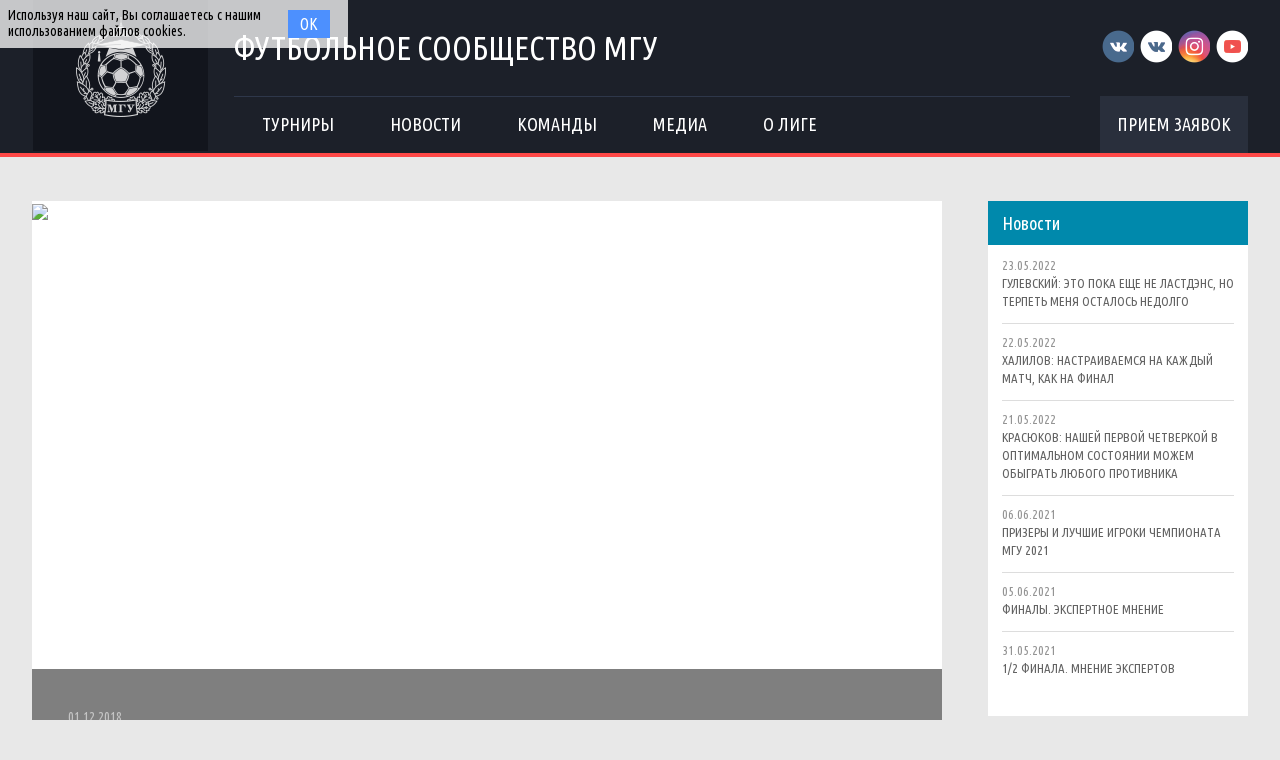

--- FILE ---
content_type: text/html; charset=UTF-8
request_url: http://football.msu.ru/post/256
body_size: 8135
content:
<!DOCTYPE html>
<html lang="ru-RU">
<head>
    <meta charset="UTF-8">
    <meta id="viewport" name="viewport" content="width=device-width" />
    	<link rel="shortcut icon" type="image/x-icon" href="/img/favicon/favicon.ico">
    <meta name="csrf-param" content="_csrf">
    <meta name="csrf-token" content="c0NBN3ZCNEkLdjliNRMCCx0kBFs7AGcMBnArUDx2eisxchF1HCxfAA==">
    <title>ФИНАЛ И МАТЧ ЗА 3 МЕСТО: ЭКСПЕРТНОЕ МНЕНИЕ</title>
    <meta name="og:url" content="/news/post-view?id=256">
<meta name="og:title" content="ФИНАЛ И МАТЧ ЗА 3 МЕСТО: ЭКСПЕРТНОЕ МНЕНИЕ">
<meta name="og:description" content="Начальник направления, доцент факультета военного обучения МГУ, мастер спорта СССР, играющий тренер команды &quot;Химик&quot; Первого дивизиона Юго-Западной Лиги ЛФЛ Москвы Геннадий Леонидович Косс дал свою оценку решающим матчам Кубка Открытия. ">
<meta name="og:type" content="article">
<meta name="og:image" content="https://s3.eu-central-1.amazonaws.com/football.msu.ru/news/256/5c02b5f2bd87c_910x606.jpg">
<meta property="og:image" content="https://s3.eu-central-1.amazonaws.com/football.msu.ru/news/256/5c02b5f2bd87c_910x606.jpg">
<link href="/css/widgets/partners.css" rel="stylesheet">
<link href="/plugins/font-awesome/css/font-awesome.min.css?v=1521753855" rel="stylesheet">
<link href="/css/style.css?v=1555753423" rel="stylesheet">
<link href="/css/widgets/news.css" rel="stylesheet">
<link href="/css/widgets/sidebar-news.css" rel="stylesheet">
<link href="/plugins/slick/slick.css" rel="stylesheet"></head>
<body>
<div class="content with-sponsors">
    <div class="header">
        <div class="wrapper">
            <a href="/" class="header-logo left">
    <img src="/img/logo/logo.png">
</a>
<div class="header-cont left">
    <a href="/" class="header-cont-title">
        Футбольное сообщество МГУ
    </a>
    <div class="header-cont-menu">
        <div class="header-mobile-application">
                            <a href="/applications" class="header-socials-btn">Прием заявок</a>
                    </div>
        <button class="header__hamburger js-mobile-menu-hamburger"><span></span></button>
        <div class="main-menu js-main-menu"><ul id="SFLMainMenu"><li class="has-submenu js-has-drop-menu"><a href="/season/tournaments"><span>Турниры</span></a><ul class="submenu js-drop-menu"><li class="desktop-hide"><a href="/season/tournaments"><span>Все турниры</span></a></li>
<li><a href="/season/tournaments?feature=secondary"><span>Другие</span></a></li></ul></li>
<li><a href="/news"><span>Новости</span></a></li>
<li><a href="/season/teams"><span>Команды</span></a></li>
<li><a href="/media"><span>Медиа</span></a></li>
<li class="has-submenu js-has-drop-menu"><a href="/about"><span>О лиге</span></a><ul class="submenu js-drop-menu"><li class="desktop-hide"><a href="/about"><span>О лиге</span></a></li>
<li><a href="/about/referees"><span>Судьи</span></a></li>
<li><a href="/management"><span>Оргкомитет</span></a></li>
<li><a href="/partners"><span>Партнеры</span></a></li>
<li><a href="/contacts"><span>Контакты</span></a></li></ul></li></ul><div class="clear"></div></div>    </div>
</div>
<div class="header-socials right mobile-hide">
    <div class="header-socials-links">
        <a href="https://vk.com/msufootball" class="vk-first" target="_blank"></a>
<a href="https://vk.com/msuchamp" class="vk-second" target="_blank"></a>
<a href="https://www.instagram.com/msuchamp/" class="in" target="_blank"></a>
<a href="https://www.youtube.com/channel/UCnS8pDIhMIPvBYWiRHXCbwA" class="yt" target="_blank"></a>    </div>
            <a href="/applications" class="header-socials-btn">Прием заявок</a>
    </div>
<div class="clear"></div>        </div>
    </div>
    <div class="main">
            <div class="wrapper with-top-margin">
        <div class="main-content with-sidebar">
    <div class="post">
        <div class="post-image">
            <img src="https://s3.eu-central-1.amazonaws.com/football.msu.ru/news/256/5c02b5f2bd87c_910x606.jpg">
            <div class="post-title">
                <div class="post-date">
                    01.12.2018                </div>
                ФИНАЛ И МАТЧ ЗА 3 МЕСТО: ЭКСПЕРТНОЕ МНЕНИЕ            </div>
        </div>
        <div class="post-cont">
            <div class="imperavi-content"><p class="text-justify">Начальник направления, доцент факультета военного обучения МГУ, мастер спорта СССР, играющий тренер команды "Химик" Первого дивизиона Юго-Западной Лиги ЛФЛ Москвы Геннадий Леонидович Косс дал свою оценку решающим матчам Кубка Открытия.</p><p class="text-justify"><br></p>
<p class="text-justify"><strong>МЕХМАТ - ХИМИКИ</strong></p><p class="text-justify"></p>
<p class="text-justify">"Очередной финал Кубка Открытия Чемпионата МГУ по мини-футболу, встречаются сборные мехмата и химфака. Обе команды имеют за последние 10 лет очень насыщенную историю развития матчей, они являются фаворитами в последних Чемпионатах. Кубок Открытия - немного другой турнир, в нем, как мы знаем, разрешается участие тех студентов и аспирантов, которые закончили обучение в Университете. Для них это как "последний бой", где они должны выходить с желанием, интересом, тем самым оказывая какую-то помощь и содействие более молодым студентам. Ни для кого не секрет,&nbsp;что и за тот, и за другой факультет играют студенты 1-2 курсов, которые себя еще не успели показать. В преддверии Чемпионата МГУ 2019 года интересная и хорошая заявка для будущих соперников данных команд. Что касается самого матча, конечно, явным фаворитом по игре является команда мехмата. Но мы знаем, что химики, не показывая самый интересный футбол, добивались несколько раз чемпионства, занимали 2 и 3 места, повторюсь, не показывая самый интересный и зрелищный футбол. Почему механико-математический факультет является все-таки фаворитом: у них очень интересная, уже собранная команда, они проводили тренировки в прошлом сезоне под руководством <a href="https://vk.com/id59584796" target="_blank">Дмитрия Павлова</a> на протяжении нескольких месяцев. <strong>Дима Павлов</strong> - это специалист высочайшего уровня, он, как говорится, долго запрягает, но потом очень быстро едет. Привнеся полностью в команду свой опыт и свое видение, заставил всех играть именно в его футбол. Никогда не наблюдается, чтобы кто-то из игроков остановился либо "фыркнул" в адрес <strong>Павлова</strong>. Как он сказал, в точности так и делается. Тем более у мехмата несколько равных четверок, выходящих на поле. Ребята, помимо этого, еще играют и тренируются за сборную МГУ. А напомню,&nbsp;что сборную МГУ на сегодняшний день тренирует заслуженный мастер спорта <strong>Михаил Александрович Маркин</strong>. У него свое видение, и он любит тренировать именно те команды, которые добиваются успеха, потому что сам является чемпионом Европы и чемпионом России в составе "Дины". Но это финал, поэтому даже менее боеспособная команда химиков в отдельном матче может собраться и приятно удивить. Мы видели, как в полуфинале тот же <a href="https://vk.com/alexpavly" target="_blank">Алексей Павлюченков</a> показал все, на что он способен,&nbsp;<a href="https://vk.com/alexeypolevik" target="_blank">Алексей Полевик</a> ясно дал понять,&nbsp;что тоже умеет играть в футбол. У <a href="https://vk.com/nikturnik" target="_blank">Никиты Мареева</a>, который восстановился после травмы, пусть еще только на 70-80%, есть огромное желание играть, он всегда нацелен на ворота соперников. Не надо забывать,&nbsp;что <a href="https://vk.com/id45952622" target="_blank">Андрей Чупров</a> является лучшим вратарем весеннего розыгрыша Кубка Ректора. Думаю, что в финале будет очень интересная, примерно равная борьба, вратари - <a href="https://vk.com/vitekzharov" target="_blank">Жаров</a> и <strong>Чупров</strong> - покажут высочайший класс и продемонстрируют уверенную игру. А химикам за счет своего более богатого опыта, благодаря большему числу игроков, которые завоевывали медали за последние годы, предстоит выстоять первые 5-10 минут, а потом попробовать и противостоять мехмату, почему бы и нет. Мой прогноз - 1:1 и чья-то победа в серии пенальти. Мне бы хотелось,&nbsp;чтобы выиграл химфак".</p><p class="text-justify"><br></p>
<p class="text-justify"><strong>ГЕОЛОГИ - ФИЗИКИ</strong></p><p class="text-justify"></p>
<p class="text-justify">"В матче за 3 место должна быть&nbsp;очень интересная игра, потому что факультеты - достойные соперники друг для друга. Геологи показывают стабильный результат и регулярно находятся в четверке и в Кубке Открытия, и в Чемпионате МГУ по футболу, тем более являются прошлогодними чемпионами. <a href="http://football.msu.ru/match/1878" target="_blank">В полуфинальной игре</a> я бы не сказал, что мехмат был сильнее, но в серии пенальти им повезло больше. Будет ли интересно&nbsp;геологам играть за 3 место, не будет ли им интересно, но это команда, у которой есть тренер, значит, есть какие-то свои задачи. Много новых молодых игроков, которые все-таки играют под руководством тренера, немаловажный фактор. Думаю, что они должны будут показывать свой футбол, может быть, с какими-то отработанными розыгрышами и выходом из обороны. Я&nbsp;разговаривал с <a href="https://vk.com/valera_v7" target="_blank">Валерой Варшанидзе</a>, он хотел в этом году попробовать выиграть Кубок Открытия, но не получилось даже пройти в финал. Не получилось в первую очередь потому, что химики оказались сильнее, о чем свидетельствует счет на табло, хотя по игре, может быть, и не совсем так. Физики на сегодняшний день менее боеспособны, чем геологи, без удаленного в прошлом матче <strong>Варшанидзе</strong>, но тем не менее в обойме есть новые игроки, такие как <a href="https://vk.com/id235501288" target="_blank">Красюков</a>. Ребята должны выходить на поле и показывать в тех играх, где им предоставляется возможность, свой лучший футбол и даже попробовать показать немного больше, чем могут на данный момент. Думаю, что геологи одержат победу со счетом 3:1 или 4:2".</p><p class="text-justify"><br></p><p class="text-justify"><br></p>
<p class="text-justify">Узнавайте первыми о новостях МГУ-футбола в соцсетях!</p>
<p class="text-justify">Instagram:&nbsp;<a href="https://vk.com/away.php?to=https://www.instagram.com/msuchamp&cc_key=" title="https://vk.com/away.php?to=https://www.instagram.com/msuchamp&cc_key=">https://www.instagram.com/msuchamp</a></p>
<p class="text-justify">Telegram:&nbsp;<a href="https://vk.com/away.php?to=http://t.me/msufootball&cc_key=" title="https://vk.com/away.php?to=http://t.me/msufootball&cc_key=">t.me/msufootball</a></p>
<p class="text-justify">Вконтакте:&nbsp;<a href="https://vk.com/msufootball" mention_id="msufootball" title="https://vk.com/msufootball">https://vk.com/msufootball</a></p></div>        </div>
                    <div class="tags">
                                    <div class="tag">Геологи</div>
                                    <div class="tag">Мехмат</div>
                                    <div class="tag">Физики</div>
                                    <div class="tag">Химики</div>
                                    <div class="tag">VI Кубок Открытия</div>
                                <div class="clear"></div>
            </div>
            </div>
    <div class="back-btn-cont">
        <a class="back-btn js-back-btn">Вернуться к списку новостей</a>
    </div>
</div>
<div class="main-sidebar">
    <div class="sidebar-news">
    <div class="sidebar-news-title">
        Новости    </div>
    <div class="sidebar-news-cont">
                    <div class="sidebar-news-block">
                <div class="sidebar-news-block-date">23.05.2022</div>
                <a href="/post/489" class="sidebar-news-block-title">
                    ГУЛЕВСКИЙ: ЭТО ПОКА ЕЩЕ НЕ ЛАСТДЭНС, НО ТЕРПЕТЬ МЕНЯ ОСТАЛОСЬ НЕДОЛГО                </a>
            </div>
                    <div class="sidebar-news-block">
                <div class="sidebar-news-block-date">22.05.2022</div>
                <a href="/post/488" class="sidebar-news-block-title">
                    ХАЛИЛОВ: НАСТРАИВАЕМСЯ НА КАЖДЫЙ МАТЧ, КАК НА ФИНАЛ                </a>
            </div>
                    <div class="sidebar-news-block">
                <div class="sidebar-news-block-date">21.05.2022</div>
                <a href="/post/487" class="sidebar-news-block-title">
                    КРАСЮКОВ: НАШЕЙ ПЕРВОЙ ЧЕТВЕРКОЙ В ОПТИМАЛЬНОМ СОСТОЯНИИ МОЖЕМ ОБЫГРАТЬ ЛЮБОГО ПРОТИВНИКА                </a>
            </div>
                    <div class="sidebar-news-block">
                <div class="sidebar-news-block-date">06.06.2021</div>
                <a href="/post/462" class="sidebar-news-block-title">
                    ПРИЗЕРЫ И ЛУЧШИЕ ИГРОКИ ЧЕМПИОНАТА МГУ 2021                </a>
            </div>
                    <div class="sidebar-news-block">
                <div class="sidebar-news-block-date">05.06.2021</div>
                <a href="/post/452" class="sidebar-news-block-title">
                    ФИНАЛЫ. ЭКСПЕРТНОЕ МНЕНИЕ                </a>
            </div>
                    <div class="sidebar-news-block">
                <div class="sidebar-news-block-date">31.05.2021</div>
                <a href="/post/449" class="sidebar-news-block-title">
                    1/2 ФИНАЛА. МНЕНИЕ ЭКСПЕРТОВ                </a>
            </div>
            </div>
</div></div>
<div class="clear"></div>
    </div>
    </div>
    <div class="footer with-sponsors">
            <div class="footer-sponsors-bg">
            <div class="wrapper footer-sponsors">
                <div class="partners js-slider">
            <a href="http://msu.ru" title="МГУ имени М.В. Ломоносова" target="_blank" class="partners-item">
            <img src="https://s3.eu-central-1.amazonaws.com/football.msu.ru/sponsor/2/logo/5b77568238539_135x135.jpg">
        </a>
            <a href="http://fcdynamo.ru" title="ФК Динамо (Москва)" target="_blank" class="partners-item">
            <img src="https://s3.eu-central-1.amazonaws.com/football.msu.ru/sponsor/4/logo/5b775820b9bca_135x135.jpg">
        </a>
            <a href="https://vk.com/sportclubmsu" title="Студенческий спортивный клуб МГУ" target="_blank" class="partners-item">
            <img src="https://s3.eu-central-1.amazonaws.com/football.msu.ru/sponsor/3/logo/5b77576fd7376_135x135.jpg">
        </a>
            <a href="http://studsportclubs.ru" title="Ассоциация студенческих спортивных клубов России" target="_blank" class="partners-item">
            <img src="https://s3.eu-central-1.amazonaws.com/football.msu.ru/sponsor/8/logo/5b7802b3ba721_135x135.jpg">
        </a>
            <a href="http://opk.msu.ru" title="ОПК МГУ" target="_blank" class="partners-item">
            <img src="https://s3.eu-central-1.amazonaws.com/football.msu.ru/sponsor/5/logo/5b7758c8f2762_135x135.jpg">
        </a>
            <a href="http://sportmsu.ru" title="Кафедра физического воспитания и спорта МГУ" target="_blank" class="partners-item">
            <img src="https://s3.eu-central-1.amazonaws.com/football.msu.ru/sponsor/9/logo/5b7b429c8381e_135x135.jpg">
        </a>
    </div>
            </div>
        </div>
        <div class="wrapper footer-cont">
        <div class="footer-copyright left">
            © 2017. Футбольное сообщество МГУ
            <br>
            Сайт создан компанией <a href="http://sportsoft.ru" target="_blank">Sportsoft</a>
        </div>
        <div class="footer-auth right">
            <div class="footer-auth-cont">
                                    <a href="/user/login" class="btn login">Войти</a>
                            </div>
        </div>
        <div class="footer-socials right">
            <a href="https://vk.com/msufootball" class="vk-first" target="_blank"></a>
<a href="https://vk.com/msuchamp" class="vk-second" target="_blank"></a>
<a href="https://www.instagram.com/msuchamp/" class="in" target="_blank"></a>
<a href="https://www.youtube.com/channel/UCnS8pDIhMIPvBYWiRHXCbwA" class="yt" target="_blank"></a>        </div>
    </div>
</div>
</div>
<div id="CookieBanner">
    <span class="left">Используя наш сайт, Вы соглашаетесь с нашим использованием файлов cookies.</span>
    <button id="acceptCookies" class="right">Ок</button>
    <div class="clear"></div>
</div>
<!-- Yandex.Metrika counter --><script type="text/javascript" >(function (d, w, c) {(w[c] = w[c] || []).push(function() {try {w.yaCounter45988083 = new Ya.Metrika({id:45988083, clickmap:true, trackLinks:true, accurateTrackBounce:true, webvisor:true});} catch(e) { }});var n = d.getElementsByTagName("script")[0], s = d.createElement("script"), f = function () { n.parentNode.insertBefore(s, n); };s.type = "text/javascript";s.async = true;s.src = "https://mc.yandex.ru/metrika/watch.js";if (w.opera == "[object Opera]") {d.addEventListener("DOMContentLoaded", f, false);} else { f(); }})(document, window, "yandex_metrika_callbacks");</script><noscript><div><img src="https://mc.yandex.ru/watch/45988083" style="position:absolute; left:-9999px;" alt="" /></div></noscript><!-- /Yandex.Metrika counter -->
<!-- Google counter --><script>(function(i,s,o,g,r,a,m){i['GoogleAnalyticsObject']=r;i[r]=i[r]||function(){(i[r].q=i[r].q||[]).push(arguments)},i[r].l=1*new Date();a=s.createElement(o),m=s.getElementsByTagName(o)[0];a.async=1;a.src=g;m.parentNode.insertBefore(a,m)})(window,document,'script','https://www.google-analytics.com/analytics.js','ga');ga('create', 'UA-106634506-1', 'auto');ga('send', 'pageview');</script><!-- /Google counter -->
<script src="/assets/fabeab5a/jquery.js?v=1537974640"></script>
<script src="/assets/1963021/yii.js?v=1537974640"></script>
<script src="/plugins/jquery.cookie/jquery.cookie.js?v=1521750409"></script>
<script src="/js/scripts.js?v=1554214957"></script>
<script src="/plugins/slick/slick.min.js"></script>
<script type="text/javascript">jQuery(window).on('load', function () {
$('.js-slider').slick({
    slidesToShow  : 6,
    accessibility : false,
    speed         : 300,
    slidesToScroll: 1,
    autoplay      : true,
    autoplaySpeed : 10000,
    dots          : false,
    prevArrow     : '<i class="slick-arrow slick-prev"></i>',
    nextArrow     : '<i class="slick-arrow slick-next"></i>',
    responsive    : [
        {
            'breakpoint': 481,
            'settings'  : {
                'slidesToShow'  : 2,
                'slidesToScroll': 2
            }
        }
    ]
});
});</script></body>
</html>


--- FILE ---
content_type: text/css
request_url: http://football.msu.ru/css/widgets/sidebar-news.css
body_size: 814
content:
.sidebar-news {
  background-color: #ffffff;
}

.sidebar-news .sidebar-news-title {
  background-color: #0089ac;
  font-size: 18px;
  line-height: 44px;
  color: #ffffff;
  padding-left: 14px;
}

.sidebar-news .sidebar-news-cont {
  padding: 14px;
}

.sidebar-news .sidebar-news-block {
  margin-bottom: 12px;
  padding-bottom: 14px;
}

.sidebar-news .sidebar-news-block:not(:last-child) {
  border-bottom: 1px solid #dddddd;
}

.sidebar-news .sidebar-news-block .sidebar-news-block-date {
  font-size: 13px;
  line-height: 12px;
  color: #949494;
  margin-bottom: 2px;
}

.sidebar-news .sidebar-news-block .sidebar-news-block-title {
  font-size: 13px;
  line-height: 12px;
  color: #636363;
  cursor: pointer;
}

.sidebar-news .sidebar-news-block .sidebar-news-block-title:hover {
  text-decoration: underline;
}